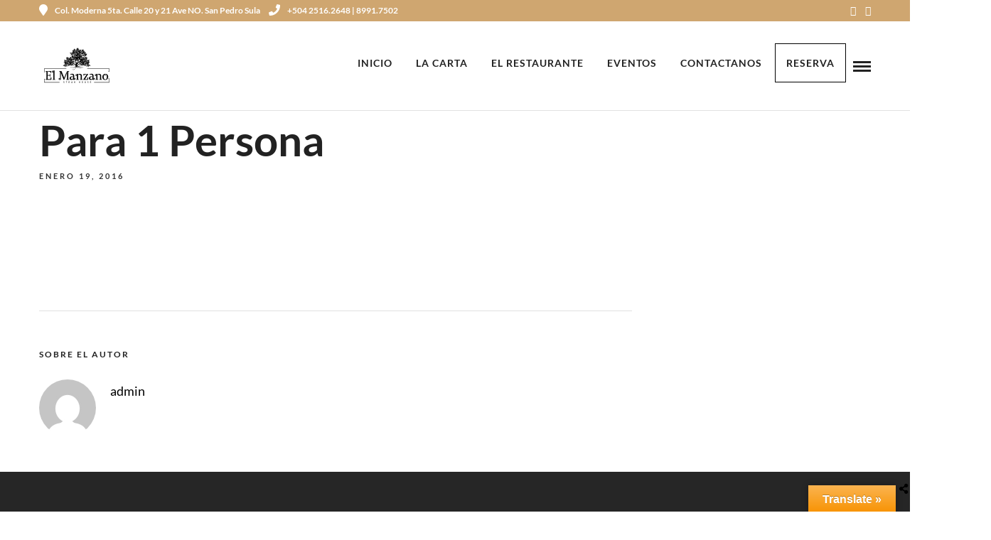

--- FILE ---
content_type: application/x-javascript
request_url: https://elmanzanohn.com/wp-content/themes/grandrestaurant/templates/script-reservation-form.php
body_size: 448
content:

jQuery(document).ready(function() {
	jQuery('form#tg_reservation_form').submit(function() {
		jQuery('#reponse_msg ul li.error').remove();
		
		var hasError = false;
		jQuery('form#tg_reservation_form .required_field').each(function() {
			if(jQuery.trim(jQuery(this).val()) == '' && !jQuery(this).hasClass('gdpr')) {
				var labelText = jQuery(this).prev('label').text();
				jQuery('#reponse_msg ul').append('<li class="error">Por favor escribe '+labelText+'</li>');
				hasError = true;
			} else if(jQuery(this).hasClass('gdpr') && !jQuery(this).is(':checked')) {
				var labelText = jQuery(this).next('label').text();
				jQuery('#reponse_msg ul').append('<li class="error">Please check '+labelText+'</li>');
				hasError = true;
			} else if(jQuery(this).hasClass('email')) {
				var emailReg = /^([\w-\.]+@([\w-]+\.)+[\w-]{2,4})?$/;
				if(!emailReg.test(jQuery.trim(jQuery(this).val()))) {
					var labelText = jQuery(this).prev('label').text();
					jQuery('#reponse_msg ul').append('<li class="error">Por favor ingresa válido '+labelText+'</li>');
					hasError = true;
				}
			}
		});
		
		if(!hasError) {
			var contactData = jQuery('#tg_reservation_form').serialize();

			jQuery('#reservation_submit_btn').fadeOut('normal', function() {
				jQuery(this).parent().append('<i class="fa fa-circle-o-notch fa-spin"></i>');
			});
 			
 			jQuery.ajax({
			    type: 'POST',
			    url: tgAjax.ajaxurl,
			    data: contactData+'&tg_security='+tgAjax.ajax_nonce,
			    success: function(results){
			    	jQuery('#tg_reservation_form').hide();
			    	jQuery('#reponse_msg').html(results);
			    }
			});
		}
		else {
			jQuery('#reservation_submit_btn').show();
		}
		
		return false;
		
	});
});

--- FILE ---
content_type: application/x-javascript
request_url: https://elmanzanohn.com/wp-content/themes/grandrestaurant/functions/jquery.timepicker.js
body_size: 2250
content:
/*
 * A time picker for jQuery
 *
 * Dual licensed under the MIT and GPL licenses.
 * Copyright (c) 2009 Anders Fajerson
 * @name     timePicker
 * @author   Anders Fajerson (http://perifer.se)
 * @example  $("#mytime").timePicker();
 * @example  $("#mytime").timePicker({step:30, startTime:"15:00", endTime:"18:00"});
 *
 * Based on timePicker by Sam Collet (http://www.texotela.co.uk/code/jquery/timepicker/)
 *
 * Options:
 *   step: # of minutes to step the time by
 *   startTime: beginning of the range of acceptable times
 *   endTime: end of the range of acceptable times
 *   separator: separator string to use between hours and minutes (e.g. ':')
 *   show24Hours: use a 24-hour scheme
 */

(function($){
  $.fn.timePicker = function(options) {
    // Build main options before element iteration
    var settings = $.extend({}, $.fn.timePicker.defaults, options);

    return this.each(function() {
      $.timePicker(this, settings);
    });
  };

  $.timePicker = function (elm, settings) {
    var e = $(elm)[0];
    return e.timePicker || (e.timePicker = new jQuery._timePicker(e, settings));
  };

  $.timePicker.version = '0.3';

  $._timePicker = function(elm, settings) {

    var tpOver = false;
    var keyDown = false;
    var startTime = timeToDate(settings.startTime, settings);
    var endTime = timeToDate(settings.endTime, settings);
    var selectedClass = "selected";
    var selectedSelector = "li." + selectedClass;

    $(elm).attr('autocomplete', 'OFF'); // Disable browser autocomplete

    var times = [];
    var time = new Date(startTime); // Create a new date object.
    while(time <= endTime) {
      times[times.length] = formatTime(time, settings);
      time = new Date(time.setMinutes(time.getMinutes() + settings.step));
    }

    var $tpDiv = $('<div class="time-picker'+ (settings.show24Hours ? '' : ' time-picker-12hours') +'"></div>');
    var $tpList = $('<ul></ul>');

    // Build the list.
    for(var i = 0; i < times.length; i++) {
      $tpList.append("<li>" + times[i] + "</li>");
    }
    $tpDiv.append($tpList);
    // Append the timPicker to the body and position it.
    $tpDiv.appendTo('body').hide();

    // Store the mouse state, used by the blur event. Use mouseover instead of
    // mousedown since Opera fires blur before mousedown.
    $tpDiv.mouseover(function() {
      tpOver = true;
    }).mouseout(function() {
      tpOver = false;
    });

    $("li", $tpList).mouseover(function() {
      if (!keyDown) {
        $(selectedSelector, $tpDiv).removeClass(selectedClass);
        $(this).addClass(selectedClass);
      }
    }).mousedown(function() {
       tpOver = true;
    }).click(function() {
      setTimeVal(elm, this, $tpDiv, settings);
      tpOver = false;
    });

    var showPicker = function() {
      if ($tpDiv.is(":visible")) {
        return false;
      }
      $("li", $tpDiv).removeClass(selectedClass);

      // Position
      var elmOffset = $(elm).offset();
      $tpDiv.css({'top':elmOffset.top + elm.offsetHeight, 'left':elmOffset.left});

      // Show picker. This has to be done before scrollTop is set since that
      // can't be done on hidden elements.
      $tpDiv.show();

      // Try to find a time in the list that matches the entered time.
      var time = elm.value ? timeStringToDate(elm.value, settings) : startTime;
      var startMin = startTime.getHours() * 60 + startTime.getMinutes();
      var min = (time.getHours() * 60 + time.getMinutes()) - startMin;
      var steps = Math.round(min / settings.step);
      var roundTime = normaliseTime(new Date(0, 0, 0, 0, (steps * settings.step + startMin), 0));
      roundTime = (startTime < roundTime && roundTime <= endTime) ? roundTime : startTime;
      var $matchedTime = $("li:contains(" + formatTime(roundTime, settings) + ")", $tpDiv);

      if ($matchedTime.length) {
        $matchedTime.addClass(selectedClass);
        // Scroll to matched time.
        $tpDiv[0].scrollTop = $matchedTime[0].offsetTop;
      }
      return true;
    };
    // Attach to click as well as focus so timePicker can be shown again when
    // clicking on the input when it already has focus.
    $(elm).focus(showPicker).click(showPicker);
    // Hide timepicker on blur
    $(elm).blur(function() {
      if (!tpOver) {
        $tpDiv.hide();
      }
    });
    // Keypress doesn't repeat on Safari for non-text keys.
    // Keydown doesn't repeat on Firefox and Opera on Mac.
    // Using kepress for Opera and Firefox and keydown for the rest seems to
    // work with up/down/enter/esc.
    var event = 'keydown';
    $(elm)[event](function(e) {
      var $selected;
      keyDown = true;
      var top = $tpDiv[0].scrollTop;
      switch (e.keyCode) {
        case 38: // Up arrow.
          // Just show picker if it's hidden.
          if (showPicker()) {
            return false;
          };
          $selected = $(selectedSelector, $tpList);
          var prev = $selected.prev().addClass(selectedClass)[0];
          if (prev) {
            $selected.removeClass(selectedClass);
            // Scroll item into view.
            if (prev.offsetTop < top) {
              $tpDiv[0].scrollTop = top - prev.offsetHeight;
            }
          }
          else {
            // Loop to next item.
            $selected.removeClass(selectedClass);
            prev = $("li:last", $tpList).addClass(selectedClass)[0];
            $tpDiv[0].scrollTop = prev.offsetTop - prev.offsetHeight;
          }
          return false;
          break;
        case 40: // Down arrow, similar in behaviour to up arrow.
          if (showPicker()) {
            return false;
          };
          $selected = $(selectedSelector, $tpList);
          var next = $selected.next().addClass(selectedClass)[0];
          if (next) {
            $selected.removeClass(selectedClass);
            if (next.offsetTop + next.offsetHeight > top + $tpDiv[0].offsetHeight) {
              $tpDiv[0].scrollTop = top + next.offsetHeight;
            }
          }
          else {
            $selected.removeClass(selectedClass);
            next = $("li:first", $tpList).addClass(selectedClass)[0];
            $tpDiv[0].scrollTop = 0;
          }
          return false;
          break;
        case 13: // Enter
          if ($tpDiv.is(":visible")) {
            var sel = $(selectedSelector, $tpList)[0];
            setTimeVal(elm, sel, $tpDiv, settings);
          }
          return false;
          break;
        case 27: // Esc
          $tpDiv.hide();
          return false;
          break;
      }
      return true;
    });
    $(elm).keyup(function(e) {
      keyDown = false;
    });
    // Helper function to get an inputs current time as Date object.
    // Returns a Date object.
    this.getTime = function() {
      return timeStringToDate(elm.value, settings);
    };
    // Helper function to set a time input.
    // Takes a Date object or string.
    this.setTime = function(time) {
      elm.value = formatTime(timeToDate(time, settings), settings);
      // Trigger element's change events.
      $(elm).change();
    };

  }; // End fn;

  // Plugin defaults.
  $.fn.timePicker.defaults = {
    step:30,
    startTime: new Date(0, 0, 0, 0, 0, 0),
    endTime: new Date(0, 0, 0, 23, 30, 0),
    separator: ':',
    show24Hours: true
  };

  // Private functions.

  function setTimeVal(elm, sel, $tpDiv, settings) {
    // Update input field
    elm.value = $(sel).text();
    // Trigger element's change events.
    $(elm).change();
    // Keep focus for all but IE (which doesn't like it)
    // Hide picker
    $tpDiv.hide();
  }

  function formatTime(time, settings) {
    var h = time.getHours();
    var hours = settings.show24Hours ? h : (((h + 11) % 12) + 1);
    var minutes = time.getMinutes();
    return formatNumber(hours) + settings.separator + formatNumber(minutes) + (settings.show24Hours ? '' : ((h < 12) ? ' AM' : ' PM'));
  }

  function formatNumber(value) {
    return (value < 10 ? '0' : '') + value;
  }

  function timeToDate(input, settings) {
    return (typeof input == 'object') ? normaliseTime(input) : timeStringToDate(input, settings);
  }

  function timeStringToDate(input, settings) {
    if (input) {
      var array = input.split(settings.separator);
      var hours = parseFloat(array[0]);
      var minutes = parseFloat(array[1]);

      // Convert AM/PM hour to 24-hour format.
      if (!settings.show24Hours) {
        if (hours === 12 && input.indexOf('AM') !== -1) {
          hours = 0;
        }
        else if (hours !== 12 && input.indexOf('PM') !== -1) {
          hours += 12;
        }
      }
      var time = new Date(0, 0, 0, hours, minutes, 0);
      return normaliseTime(time);
    }
    return null;
  }

  /* Normalise time object to a common date. */
  function normaliseTime(time) {
    time.setFullYear(2001);
    time.setMonth(0);
    time.setDate(0);
    return time;
  }

})(jQuery);